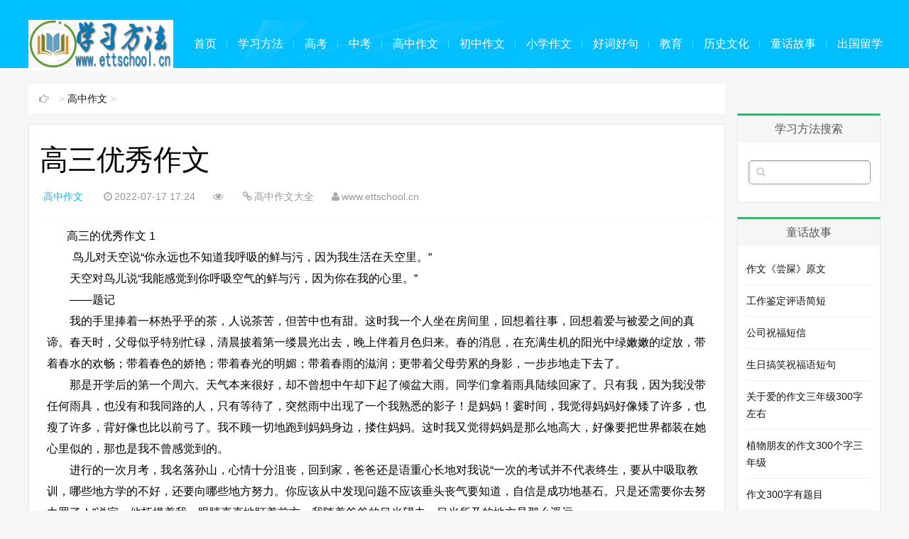

--- FILE ---
content_type: text/html
request_url: https://www.ettschool.cn/gaozhong/382028.html
body_size: 7891
content:
<!DOCTYPE html>
<html>
<head>
<meta http-equiv="Content-Type" content="text/html; charset=gbk" />
<title>高三优秀作文_高中作文</title>
<meta name="keywords" content="高三,优秀作文,高三,优秀作文,鸟儿,对天,空说,永远,不知" />
<meta name="description" content=" 高三的优秀作文 1 鸟儿对天空说：你永远也不知道我呼吸的鲜与污，因为我生活在天空里。 天空对鸟儿说：我能感觉到你呼吸空气的鲜与污，因为你在我的心里。 题记 我的手里捧着一杯热乎乎的茶，人说茶苦，但苦中也有甜。这时我一个人坐在房间里，回想着往事，" />
<meta http-equiv="Cache-Control" content="no-transform" />
<meta http-equiv="Cache-Control" content="no-siteapp" />
<meta name="applicable-device" content="pc,mobile">
<meta name="MobileOptimized" content="width"/>
<meta name="HandheldFriendly" content="true"/>
<meta name="viewport" content="width=device-width,initial-scale=1,maximum-scale=1">
<link href="/skin/css/main.css" rel="stylesheet" type="text/css" />
<link href="/skin/css/font-awesome.min.css" rel="stylesheet" type="text/css" />
<style type="text/css">
body {
	background-color: #f6f6f6;
}
a:hover, .mcolor, .ui-banner .ui-banner-slogans li.ui-banner-slogans-current h3, .loglist li.con .des h2 i.fa, .wapost h2 i.fa, .calendar td.day a, .logcon a, #tw li p:hover {
	color: #00BFFF;
}
.itbox h3, .loglist li.con:hover .more, #pagenavi a:hover {
	background: #00BFFF;
}
.loglist li.con:hover, #blogsort ul li a:hover, #pagenavi a:hover, #tw li:hover i {
	border-color: #00BFFF;
}
#topnav {
	background-color: #00BFFF;
}
#topnav .tnrt a, .comment .comment-content a.fa {
	color: #00BFFF;
}
#mainav .navbox, .ui-banner .ui-banner-arrow:hover {
	background-color: #00BFFF;
}
</style>
<script src="/skin/js/common_tpl.js" type="text/javascript"></script>
<script src="/skin/js/jquery-1.7.1.js" type="text/javascript"></script>
<script src="/skin/js/jquery.lazyload.min.js" type="text/javascript"></script>
<script src="/skin/js/main.js" type="text/javascript"></script>
</head>
<body>
<sup ifdisplay dir='rdil8t'></sup><var ifdisplay dropzone='8dvrjk'></var><dfn ifdisplay date-time='dh5m7y'></dfn><div id="topnav">
  <ins ifdisplay id='7iihd1'></ins><dfn ifdisplay dir='ib1tve'></dfn><small ifdisplay name='dbf8yq'></small><div class="LrVivGMhTuNtc8U wrap">
    <small ifdisplay dir='1jm85g'></small><small ifdisplay name='6nln0q'></small><time ifdisplay lang='0cg8ff'></time><div class="QcV4YoJ2X2r6pW2 tnlt">  </div>
  </div>
</div>
<bdo ifdisplay date-time='huifty'></bdo><map ifdisplay id='uorlkf'></map><small ifdisplay lang='nujgni'></small><div id="mainav">
  <bdo ifdisplay date-time='c0tray'></bdo><var ifdisplay dir='60rb1l'></var><dfn ifdisplay lang='r4st0p'></dfn><div class="P4fodZUNCCPkRBN navbox">
    <dfn ifdisplay name='um10yj'></dfn><area ifdisplay date-time='tfnugm'></area><dfn ifdisplay id='vvkf7p'></dfn><div class="yaLgksqv5pomyZj wrap">
      <embed ifdisplay date-time='6gsntm'></embed><small ifdisplay lang='a19llh'></small><map ifdisplay lang='fxcpah'></map><div class="VMUajfawXrFkbUb mlogo"> <a href="/" title="高中学习方法_语文学习方法_英语学习方法_学习方法网" class="PS2nIO8OGNLftvZ lvxv--logowz" data-letters="高中学习方法_语文学习方法_英语学习方法_学习方法网"> <img src="/skin/images/logo.png" alt="高中学习方法_语文学习方法_英语学习方法_学习方法网" /> </a> </div>
      <sup ifdisplay dir='syd9t1'></sup><var ifdisplay dir='354o18'></var><map ifdisplay dropzone='uj4qud'></map><div class="osLZx5TkgvHNAtg topmenu">
         <ul class="1x2NmoFrD74R5x6 bar">
          
          <li class="UB8crodTIdGUKjQ item common"> <a href="http://www.ettschool.cn/" >首页</a> <i class="2rxP59le8zFpEXm dot"></i> </li>
          <li class="RsaUyt8wvUo6eFa item common"> <a href="/xuexifangfa/" >学习方法</a> <i class="e5yN4tzLyeA9FrG dot"></i> </li>
          <li class="G7SvMXpv59NVxVr item common"> <a href="/gaokao/" >高考</a> <i class="C3qKInsNoz96tkI dot"></i> </li>
          <li class="Gemw99HfWOuwXfk item common"> <a href="/zhongkao/" >中考</a> <i class="9z5XIuqNYGO057p dot"></i> </li>
          <li class="ASeWNvjIoZrKGEs item common"> <a href="/gaozhong/" >高中作文</a> <i class="yB3zJuhVDUUfkqa dot"></i> </li>
          <li class="SrdCPBsGNIa1yGu item common"> <a href="/chuzhong/" >初中作文</a> <i class="gn1mMfds9dUp6Xs dot"></i> </li>
          <li class="QsfBLyOdreJBxE3 item common"> <a href="/xiaoxue/" >小学作文</a> <i class="coIUu0PYE0EaPcJ dot"></i> </li>
          <li class="0HiIRT8cSlFpFC4 item common"> <a href="/haocihaoju/" >好词好句</a> <i class="UCTgpft0qIcRqK1 dot"></i> </li>
          <li class="4yQSXqzG2PtfXCD item common"> <a href="/xinwen/" >教育</a> <i class="KGD92oFj1oh7x0G dot"></i> </li>
          <li class="1Rcwo2Q2bbZYqqk item common"> <a href="/lishi/" >历史文化</a> <i class="ome8msMb8RUwrnP dot"></i> </li>  
          <li class="XzB54PDeAljqfM1 item common"> <a href="/tonghua/" >童话故事</a> <i class="xv2xHK0mD1tw4G4 dot"></i> </li>         
          <li class="M3mXfwjXzbpUebU item common"> <a href="/liuxue/" >出国留学</a> <i class="EL2wXrG2D80KQwp dot"></i> </li>
        </ul>
      </div>
    </div>
  </div>
  <i class="IgcUILfCqvweNQh fa fa-navicon"></i> </div>
<var ifdisplay dropzone='e4snep'></var><dfn ifdisplay id='w70gpf'></dfn><ins ifdisplay dropzone='6o0vzt'></ins><div class="T3TqS84c9ApLZ5y wrap">
  <ins ifdisplay name='jt9w81'></ins><dfn ifdisplay name='jhanq5'></dfn><time ifdisplay dir='rdinhr'></time><div id="content">
    <embed ifdisplay name='e9v680'></embed><embed ifdisplay lang='fnkpwo'></embed><embed ifdisplay dropzone='0c5aun'></embed><div id="contentleft">
      <time ifdisplay dir='e8fzhu'></time><dfn ifdisplay dropzone='5zzyrb'></dfn><bdo ifdisplay lang='8bwj9y'></bdo><div class="mchijGJyYa7Ls20 itbox pagenow logcu"> <i class="mwIoAVcKTDnxGAj fa fa-hand-o-right"></i><a href='https://www.ettschool.cn/'></a> > <a href='/gaozhong/'>高中作文</a> >  </div>
      <small ifdisplay lang='5r70z5'></small><area ifdisplay id='l7hn9r'></area><area ifdisplay date-time='y68ahm'></area><div class="U20vXkGgi67Xgn8 logbox">
        <h1>高三优秀作文</h1>
        <embed ifdisplay date-time='9uy74n'></embed><bdo ifdisplay dropzone='2h8eyf'></bdo><dfn ifdisplay name='rb49yv'></dfn><div class="9pdP2DWQasmlrbi data"> <a href="/gaozhong/" class="REPGMliIcd4B7S8 mcolor">高中作文</a> <i class="UdYEWKla7wGRKad fa fa-clock-o"></i>2022-07-17 17:24<i class="S29OOkO858G7yoT fa fa-eye"></i><script src="/plus/count.php?view=yes&aid=382028&mid=1" type='text/javascript' language="javascript"></script><i class="q9F82vXcUynEdTL fa fa-link"></i>高中作文大全<i class="NmDyCXlszmXw4uH fa fa-user"></i>www.ettschool.cn</div>
        <time ifdisplay id='72g55j'></time><var ifdisplay dir='1nmx4k'></var><ins ifdisplay name='cq0kfp'></ins><div class="mmPeRNx2JWlkbmd logcon"> <div>
	&nbsp; &nbsp; &nbsp; &nbsp;高三的优秀作文 1</div>
<div>
	&nbsp;　　鸟儿对天空说&ldquo;你永远也不知道我呼吸的鲜与污，因为我生活在天空里。&rdquo;</div>
<div>
	　　天空对鸟儿说&ldquo;我能感觉到你呼吸空气的鲜与污，因为你在我的心里。&rdquo;</div>
<div>
	　　&mdash;&mdash;题记</div>
<div>
	　　我的手里捧着一杯热乎乎的茶，人说茶苦，但苦中也有甜。这时我一个人坐在房间里，回想着往事，回想着爱与被爱之间的真谛。春天时，父母似乎特别忙碌，清晨披着第一缕晨光出去，晚上伴着月色归来。春的消息，在充满生机的阳光中绿嫩嫩的绽放，带着春水的欢畅；带着春色的娇艳；带着春光的明媚；带着春雨的滋润；更带着父母劳累的身影，一步步地走下去了。</div>
<div>
	　　那是开学后的第一个周六。天气本来很好，却不曾想中午却下起了倾盆大雨。同学们拿着雨具陆续回家了。只有我，因为我没带任何雨具，也没有和我同路的人，只有等待了，突然雨中出现了一个我熟悉的影子！是妈妈！霎时间，我觉得妈妈好像矮了许多，也瘦了许多，背好像也比以前弓了。我不顾一切地跑到妈妈身边，搂住妈妈。这时我又觉得妈妈是那么地高大，好像要把世界都装在她心里似的，那也是我不曾感觉到的。</div>
<div>
	　　进行的一次月考，我名落孙山，心情十分沮丧，回到家，爸爸还是语重心长地对我说&ldquo;一次的考试并不代表终生，要从中吸取教训，哪些地方学的不好，还要向哪些地方努力。你应该从中发现问题不应该垂头丧气要知道，自信是成功地基石。只是还需要你去努力罢了！&rdquo;说完，他抚摸着我，眼睛直直地盯着前方。我随着爸爸的目光望去，目光所及的地方是那么遥远&hellip;&hellip;</div>
<div>
	　　&ldquo;快喝吧！红茶是暖胃的，不能凉了喝！&rdquo;妈妈微笑着对我说。这时我才回过神来，慢慢地喝了一口，茶虽然有点凉，但喝到肚里还是暖暖的，细细品味，爱在其中。</div>
<div>
	　　父母给了我们宝贵的生命，他们的养育了我们，在爱的羽翼下我们健康的长大，我们要用心去理解爱的真谛，要用我们的实际行动去回报爱。</div>
<div>
	&nbsp;高三的优秀作文 2&nbsp;</div>
<div>
	　　如果把生活比喻成一株经历四时的小草，那么感动就是春风，温柔而清新，轻抚着小草柔嫩的躯体。如果把生活比喻成一条九曲连环的河流，那么感动就是河边的杨柳，柳絮拂动时，轻柔而远扬，陪伴着河水流过遥远的河程。</div>
<div>
	　　感动，是追梦的艰辛过后的一份舒心豁达。我自小就有着一个远大的理想――成为一名作家！我知道，自己的文笔不怎么样，表达能力也不强，，我明白到追求梦想，就必须在平凡的生活中不断奋斗，尽管路途遥远而艰辛。终于，我揣着一份感动的心情，迎来了自己的第一次成功，当看到自己的文章变成铅字时，我感动落泪了！虽然这是一次微不足道的成功，却是我生活上的一道斑斓的风景线，一回想起它，感动油生。</div>
<div>
	　　感动，是挫折的苦痛过后的一份心灵的安慰。生活并不是一个风平浪静的海洋，我们的小船荡漾在这片时，变幻莫测的灾难向我们袭来。也许这时，我们需要的是身旁温馨的话语送上的一丝丝感动。这如19世纪，美国的一位创造奇迹的作家、教育家&mdash;&mdash;海伦。凯勒。她的生活便是一个很好的例子。在无声无色的世界里，海伦。凯勒经历了比常人超出几千万倍痛苦的心路历程。，是她身边一位默默无闻的――沙利文小姐，在海伦的生活中，支持她，教育她，使她从安慰中重拾人生目标。读着海伦的自传，就能读出海伦内心深处的感动。</div>
<div>
	　　感动，是孤独的寂寞过后的一份知己情。是的，一个人可以在雨中看枝条摇曳，体会孤独，留意雨丝的缠绵，独品大漠驼铃的隽永。在看风、看雨、看月亮的日子里，融化寂寞。笛福笔下的鲁滨孙的生活，就是一个借鉴。在荒岛上长达28年的生活，与世隔绝！，野人星期五的陪伴是鲁滨孙生存的动力之一。直至两人依依惜别，鲁滨孙终可告别寂寞之时，心如潮涌的感动溢于书中字里行间。当我们品味着《鲁滨孙漂流记》，也就是在品味着一种独特的感动。</div>
<div>
	　　生活需要感动。感动，一个湛蓝的港湾、一曲潺潺的旋律、一片悠悠的云彩&hellip;&hellip;当我们在艰辛、痛苦、寂寞等的洗礼后，不妨感受一下那份让心灵栖息的感动，从感动中且看潇潇风雨，参悟生活！</div>
<div>
	&nbsp;高三的优秀作文 3&nbsp;</div>
<div>
	　　高三，她辍学了，正逢国庆假期，她回来学校看望仍在为自己大学奋斗的同学。站在学校的门口，她无奈的笑了一下。</div>
<div>
	　　想到了初三那年，她是多么努力地学习，为的是拿到一中的录取通知书。她并不是那种读书特厉害的人，她也不会过目不忘之术，她有的是不放弃的精神，她把自己比作小草，虽然不起眼，却努力的扎着根，相信着她的春天会到来。</div>
<div>
	　　是的，&ldquo;付出了总会有收获&rdquo;，当一中录取通知书紧握在她手上的时候，她知道春天来了，她相信一中能够为她打下坚实的地基。她希望考上大学，她可以让家人的生活过的更好。</div>
<div>
	　　不一会儿，她就来到了原先她学习过的班级，看着那一幕幕回放的默片，她心里有些波动。她坐了下来，与同学们叙了叙旧，同学们都夸她变漂亮了。小艾是她在校读书时最要好的朋友，看见她回来了，小艾拉着她，激动的问长问短，迫切想知道她过得好不好。她总是回以微微一笑，告诉同学们，她过得很好，叫同学们不要为她担心。</div>
<div>
	　　突然有位同学说&ldquo;你回来继续读书，不好吗？&rdquo;她还是回以微笑，&ldquo;并不是你想的那么简单，出去了社会，心要想再收回来，是很难的。社会就像一个大染缸，被染了色的丝绸，要想变回纯白，你以为有这么容易吗？&rdquo;当这位同学还在思考她问题的时候，她道别了同学们。想着同学们下午还要上课，她就先离开了。</div>
<div>
	　　她在校园逛了一圈，那个操场，是她们班上体育课的地方，她记得，每次解散后，她都会到图书馆翻翻书，看一些课外的知识以暂时忘却课堂上的烦恼。那条小道，是她每天必经的道路，她记得，一放学，她总是小跑着回到宿舍排队打热水洗澡。回忆像散落的珠子，到处都是。突然，她不再去回想了，因为那都已经是过去式了，正如她所说的，路是她选的。</div>
<div>
	　　她出了校门，站住，回头，她又站在学校的门口，面对着校训，面对着行政大楼，她微微的笑了一下。</div>
<div>
	　　转头，大步迈前，她知道，人要向前走，即使无奈也回不了过去，她希望她的同学们都能够前程似锦。</div>
<div>
	&nbsp;</div>
</div>
       
</div>
        <map ifdisplay name='tivdgf'></map><var ifdisplay date-time='oq8czw'></var><bdo ifdisplay name='dh9yjn'></bdo><div class="ckYLJE7a4cmFPdn nextlog"> 上一篇：<a href='/gaozhong/46946.html'>2021全国新高考‖卷作文例文！</a>   下一篇：<a href='/gaozhong/382142.html'>忧与爱满分作文</a>  </div>
        <bdo ifdisplay dir='hnmqhs'></bdo><embed ifdisplay lang='1vy756'></embed><embed ifdisplay id='ycjuac'></embed><div class="8KUg9AQNuy9yROh link-box">
          <h3>高考作文</h3>
          <ul class="BdRMhYVZ4CmbgVX ullist4">
            <li><i class="Y75FwEUsnCeFRqG fa fa-caret-right"></i><a href="/gaozhong/1297851.html" title="作文《尝屎》原文">作文《尝屎》原文</a></li>
<li><i class="Y75FwEUsnCeFRqG fa fa-caret-right"></i><a href="/gaozhong/1297850.html" title="工作鉴定评语简短">工作鉴定评语简短</a></li>
<li><i class="Y75FwEUsnCeFRqG fa fa-caret-right"></i><a href="/gaozhong/1297848.html" title="公司祝福短信">公司祝福短信</a></li>
<li><i class="Y75FwEUsnCeFRqG fa fa-caret-right"></i><a href="/gaozhong/1297846.html" title="生日搞笑祝福语短句">生日搞笑祝福语短句</a></li>
<li><i class="Y75FwEUsnCeFRqG fa fa-caret-right"></i><a href="/gaozhong/1297842.html" title="关于爱的作文三年级300字左右">关于爱的作文三年级300字左右</a></li>
<li><i class="Y75FwEUsnCeFRqG fa fa-caret-right"></i><a href="/gaozhong/1297841.html" title="植物朋友的作文300个字三年级">植物朋友的作文300个字三年级</a></li>
<li><i class="Y75FwEUsnCeFRqG fa fa-caret-right"></i><a href="/gaozhong/1297838.html" title="作文300字有题目">作文300字有题目</a></li>
<li><i class="Y75FwEUsnCeFRqG fa fa-caret-right"></i><a href="/gaozhong/1297836.html" title="作文150字三年级">作文150字三年级</a></li>
<li><i class="Y75FwEUsnCeFRqG fa fa-caret-right"></i><a href="/gaozhong/1297828.html" title="猜猜他是谁作文字优秀作文">猜猜他是谁作文字优秀作文</a></li>
<li><i class="Y75FwEUsnCeFRqG fa fa-caret-right"></i><a href="/gaozhong/1297826.html" title="祝福妈妈的句子简短">祝福妈妈的句子简短</a></li>
<li><i class="Y75FwEUsnCeFRqG fa fa-caret-right"></i><a href="/gaozhong/1297825.html" title="三年级200个字作文">三年级200个字作文</a></li>
<li><i class="Y75FwEUsnCeFRqG fa fa-caret-right"></i><a href="/gaozhong/1297821.html" title="万方论文网官网">万方论文网官网</a></li>
<li><i class="Y75FwEUsnCeFRqG fa fa-caret-right"></i><a href="/gaozhong/1297818.html" title="走月亮作文200字">走月亮作文200字</a></li>
<li><i class="Y75FwEUsnCeFRqG fa fa-caret-right"></i><a href="/gaozhong/1297812.html" title="小猫作文200字左右">小猫作文200字左右</a></li>
<li><i class="Y75FwEUsnCeFRqG fa fa-caret-right"></i><a href="/gaozhong/1297811.html" title="画元宵节全国第一名">画元宵节全国第一名</a></li>
<li><i class="Y75FwEUsnCeFRqG fa fa-caret-right"></i><a href="/gaozhong/1297809.html" title="盐水浮鸡蛋的作文250个字">盐水浮鸡蛋的作文250个字</a></li>

          </ul>
        </div>
        <ins ifdisplay id='xfab53'></ins><embed ifdisplay id='dhaxvh'></embed><dfn ifdisplay dropzone='xac0s6'></dfn><div id="pagenavi"> </div>
        
      </div>
    </div>
    <ul id="sidebar">
  <li class="tXSJ2sCuogI0hFa diyarea"> 
    </li>
  <li class="736axwHgJUS8wYh rlist1">
    <h3><span>学习方法搜索</span></h3>
    <small ifdisplay name='ecsou7'></small><small ifdisplay dir='qazw1q'></small><embed ifdisplay dir='5bi732'></embed><div id="logsearch">
      <form name="keyform" method="get" action="/plus/search.php">
        <input type="hidden" name="pagesize" value="20">
        <input name="q" class="ApVa6km9171l9OT search" type="text" />
        <i class="x0jgRhjitl0sA5O fa fa-search" onclick="$('form').submit()"></i>
      </form>
    </div>
  </li>
  <li class="L9HZaDfVEIxkQh5 rlist1">
    <h3><span>童话故事</span></h3>
    <ul id="newlog">
      <li><a href="/gaozhong/1297851.html">作文《尝屎》原文</a></li>
<li><a href="/gaozhong/1297850.html">工作鉴定评语简短</a></li>
<li><a href="/gaozhong/1297848.html">公司祝福短信</a></li>
<li><a href="/gaozhong/1297846.html">生日搞笑祝福语短句</a></li>
<li><a href="/gaozhong/1297842.html">关于爱的作文三年级300字左右</a></li>
<li><a href="/gaozhong/1297841.html">植物朋友的作文300个字三年级</a></li>
<li><a href="/gaozhong/1297838.html">作文300字有题目</a></li>
<li><a href="/gaozhong/1297836.html">作文150字三年级</a></li>

    </ul>
  </li>
  <li class="hmlI2Y5wdeFhLaT rlist1">
    <h3><span>好词好句</span></h3>
    <ul id="hotlog">
      <li><a href="/gaozhong/900211.html">赤兔之死高考满分作文 满分作文赤兔马原文</a></li>
<li><a href="/gaozhong/895371.html">高中高考满分作文</a></li>
<li><a href="/gaozhong/895370.html">中秋节作文800字高中</a></li>
<li><a href="/gaozhong/900301.html">以梦为马不负韶华作文800字</a></li>
<li><a href="/gaozhong/895364.html">高中语文作文素材</a></li>
<li><a href="/gaozhong/900179.html">以理想为话题的高考满分作文 以理想为话题的优秀作文高中</a></li>
<li><a href="/gaozhong/46852.html">一蓑烟草任江平</a></li>
<li><a href="/gaozhong/900210.html">2024年语文高考作文 2024年语文高考作文题目是什么</a></li>

    </ul>
  </li>
  <li class="h2HS79ojf0WSKxq rlist1">
    <h3><span>优秀作文</span></h3>
    <ul id="randlog">
          <div id='tag3560513e6992379cc3fe42412e62e8be'>
<li><a href="/gaozhong/1271247.html">毕业论文写作中如何高效利用文献的建议毕业论文怎么用文献引用</a></li>
<li><a href="/gaozhong/667224.html">感恩母亲高二优秀作文600字【7篇】</a></li>
<li><a href="/gaozhong/11473.html">让心底盛开一朵花作文750字</a></li>
<li><a href="/gaozhong/1083664.html">校园一角的学生作文怎么写10篇</a></li>
<li><a href="/gaozhong/1056832.html">苹果园之旅四年级作文</a></li>
    </div>

    </ul>
  </li>
</ul>
  </div>
</div>
<embed ifdisplay name='kd75os'></embed><ins ifdisplay date-time='rmmbwx'></ins><var ifdisplay lang='0fak1d'></var><div id="footerbar">
<small ifdisplay dropzone='22weit'></small><dfn ifdisplay dir='tsqt7a'></dfn><bdo ifdisplay date-time='mudbix'></bdo><div class="w2ympQpIzwLtbHF wrap">
   <p>Copyright@2015-2025 <a href="http://www.ettschool.cn" class="xegJmA0LjhbSJa4 td_25">学习方法网</a>版板所有</p>  
  <span class="C0mXJlhcjhg3M2T zz">  <br />
  </div>
</div>
<var ifdisplay lang='uac1bg'></var><ins ifdisplay dir='bviehr'></ins><dfn ifdisplay dir='crw45p'></dfn><div id="backtop"><span class="rwTRAOrqiM1wgYA fa fa-space-shuttle fa-rotate-270"></span></div>
</body>
</html>

--- FILE ---
content_type: text/css
request_url: https://www.ettschool.cn/skin/css/main.css
body_size: 6194
content:

@charset "gbk";
* {
	padding: 0;
	margin: 0
}
ul {
	list-style: none
}
img {
	border: 0;
	transition: all .3s linear;
}
input, select {
	font-size: 12px;
	vertical-align: middle
}
em, i {
	font-style: normal
}
a {
	color: #111;
	text-decoration: none;
	transition: all .3s linear;
	-webkit-transition: all .3s linear;
}
a:hover {
	color: #FE6D4B
}
body {
	color: #555;
	font-family: "\5FAE\8F6F\96C5\9ED1", "\82F9\679C\4E3D\4E2D\9ED1", Arial, Helvetica, sans-serif;
	font-size: 14px;
	background-color: #f6f6f6;
	background-position: center 98px;
	background-repeat: repeat
}
.wrap {
	width: 1200px;
	margin: 0 auto;
}
i.fa {
	color: #aaa
}
.mcolor {
	color: #FE6D4B
}
/* Head */
#topnav {
	height: 28px;
	line-height: 28px;
	font-size: 12px;
	background: #222;
	clear: both
}
#topnav .tnlt {
	float: left;
	max-width: 50%;
	color: #aaa;
	text-overflow: ellipsis;
	white-space: nowrap;
	overflow: hidden
}
#topnav .tnrt {
	float: right
}
#topnav .tnrt a {
	color: #2984DE;
	margin-left: 15px
}
#topnav .tnrt a i.fa {
	color: #bbb;
	margin-right: 3px
}
#mainav {
	width: 100%;
	height: 68px;
	color: #fff;
}
#mainav a {
	color: #fff
}
#mainav .navbox {
	width: 100%;
	height: 68px;
	line-height: 68px;
	background: #2984DE;
	z-index: 9990;
	box-shadow: 0 3px 3px #fff
}
#mainav .navbox .wrap {
	position: relative;
	height: 100%;
	background: url(../images/nav.png) no-repeat;
}
#mainav .mlogo {
	float: left;
	width: 300px;
	height: 100%;
	text-overflow: ellipsis;
	white-space: nowrap;
	overflow: hidden
}
#mainav .mlogo a {
	font-size: 30px;
}
#mainav .mlogo img {
	max-height: 100%
}
#mainav .topmenu {
	position: absolute;
	top: 0;
	right: 0
}
#mainav .bar {
	margin-right: -18px
}
#mainav .bar li {
	position: relative;
	float: left;
	z-index: 9991;
}
#mainav .bar>li:last-child .dot {
	display: none
}
#mainav .bar li i.dot {
	position: absolute;
	top: 50%;
	right: 0;
	display: block;
	width: 1px;
	height: 16px;
	margin: -7px 0 0;
	background-image: linear-gradient(to bottom, rgba(0, 0, 0, 0), rgba(255, 255, 255, 0.5) 50%, rgba(0, 0, 0, 0) 100%);
}
#mainav .bar li a {
	display: block;
	font-size: 16px;
	text-align: center;
	padding: 0 15px;
}
#mainav .bar li a:hover {
	color: #FCEE8B
}
#mainav .bar li a i.fa {
	color: #fff;
	font-size: 12px;
	margin-left: 4px;
	transition: all .1s linear;
	-webkit-transition: all .1s linear;
}
#mainav .bar li:hover i.fa {
	-webkit-transform: rotate(180deg);
	-moz-transform: rotate(180deg);
	-o-transform: rotate(180deg);
	transform: rotate(180deg);
}
#mainav li.current a {
	font-weight: bold
}
#mainav li.current li a {
	font-weight: normal
}
#mainav li .sub-nav {
	display: none;
	position: absolute;
	top: 68px;
	left: -1px;
	width: 100%;
	border-top: 0;
	padding: 0 0 5px;
	z-index: 9992;
	border-radius: 0 0 8px 8px;
	background: #777;
}
#mainav .sub-nav li {
	width: 100%;
	height: 32px;
	line-height: 32px;
	border-top: 1px #999 solid;
	border-right: 0
}
#mainav .sub-nav li a {
	width: 100%;
	font-size: 14px;
	padding: 0
}
#mainav .sub-nav a:hover {
	background: #444;
}
#mainav .headfix {
	position: fixed;
	top: 0;
	left: 0;
	line-height: 42px;
}
#mainav .headfix .mlogo a {
	font-size: 24px
}
#mainav .headfix .mlogo img {
	height: 42px
}
#mainav .headfix .bar li a {
	font-size: 14px
}
#mainav .headfix .sub-nav {
	top: 42px
}
#mainav .fa-navicon {
	display: none;
	position: fixed;
	top: 8px;
	right: 15px;
	color: #fff;
	font-size: 2em;
	cursor: pointer;
	z-index: 9999
}
/* Left */
#content {
	padding: 22px 0;
	clear: both
}
#contentleft {
	float: left;
	width: 981px;
}
.imoney {
	width: 100%;
	margin: 0 0 15px;
	text-align: center;
	overflow: hidden
}
.imoney img {
	width: 100%
}
.ui-banner {
	display: block;
	position: relative;
	width: 100%;
	margin: 0 0 20px;
	background: #fff
}
.ui-banner.ui-banner-invalid {
	display: none;
}
.ui-banner, .ui-banner .ui-banner-slides, .ui-banner .ui-banner-slogans, .ui-banner .ui-banner-arrow {
	height: 320px;
}
.ui-banner .ui-banner-slides, .ui-banner .ui-banner-slogans, .ui-banner .ui-banner-arrow {
	position: absolute;
	top: 0;
}
.ui-banner ul {
	overflow: hidden;
}
.ui-banner .ui-banner-slides {
	width: 660px;
	height: 320px;
	left: 0
}
.ui-banner .ui-banner-slides li {
	display: none;
	position: absolute;
	width: 100%;
	height: 100%;
}
.ui-banner .ui-banner-slides li img {
	width: 100%;
	height: 100%;
}
.ui-banner .ui-banner-slides li.ui-banner-slides-current, .ui-banner .ui-banner-slides li.ui-banner-slides-prev, .ui-banner .ui-banner-slides li.ui-banner-slides-next {
	display: block;
}
.ui-banner .ui-banner-slides li.ui-banner-slides-current {
	left: 0;
}
.ui-banner .ui-banner-slides li.ui-banner-slides-prev {
	left: -660px;
}
.ui-banner .ui-banner-slides li.ui-banner-slides-next {
	left: 660px;
}
.ui-banner .ui-banner-slogans {
	width: 280px;
	height: 320px;
	overflow: hidden;
	padding: 0 20px;
	right: 0;
	background: #fff;
}
.ui-banner .ui-banner-slogans li {
	padding: 17px 0;
	border-bottom: 1px #ddd dotted;
	cursor: pointer;
}
.ui-banner .ui-banner-slogans li h3 {
	font-size: 18px;
	text-overflow: ellipsis;
	white-space: nowrap;
	overflow: hidden
}
.ui-banner .ui-banner-slogans li .des {
	font-size: 12px;
	height: 44px;
	line-height: 22px;
	padding: 5px 0 0;
	overflow: hidden
}
.ui-banner .ui-banner-slogans li.ui-banner-slogans-current h3 {
	color: #FE6D4B;
}
.ui-banner .ui-banner-slogans li.ui-banner-slogans-prev {
	border-bottom: none;
}
.ui-banner .ui-banner-arrow {
	display: block;
	width: 18px;
	height: 30px;
	line-height: 30px;
	text-align: center;
	right: 0;
	outline: none;
	color: #fff;
	background: #eee;
	transition: all .3s linear;
}
.ui-banner .ui-banner-arrow:hover {
	background: #2984DE
}
.ui-banner .ui-banner-arrow.ui-banner-arrow-prev {
	top: 0
}
.ui-banner .ui-banner-arrow.ui-banner-arrow-next {
	top: auto;
	bottom: 0
}
.itbox {
	position: relative;
	height: 42px;
	line-height: 42px;
	margin: 0 0 15px;
	background: #FFF;
}
.itbox h3 {
	position: absolute;
	top: 0;
	left: 0;
	width: 110px;
	text-align: center;
	color: #fff;
	font-size: 15px;
	background: #FE6D4B;
	box-shadow: 20px 0 30px #fff
}
.itscroll {
	border: 0 #fff solid;
	border-width: 0 15px 0 110px;
	clear: both;
	overflow: hidden
}
.itscroll .con {
	width: 5000%
}
.itscroll .con ul {
	float: left
}
.itscroll li {
	float: left;
	margin: 0 1em;
}
.itscroll li i.fa {
	margin-right: 5px
}
.itscroll li span {
	margin-left: 4px;
	font-family: "Trebuchet MS", Arial, Helvetica, sans-serif
}
.cmsbox {
	width: 996px;
	overflow: hidden
}
.cmslist {
	float: left;
	width: 290px;
	min-height: 282px;
	margin: 0 16px 16px 0;
	border: 1px #e5e5e5 solid;
	background: #FFF;
	padding: 5px 12px;
}
.cmslist .xyti {
	height: 34px;
	line-height: 34px;
	border-bottom: 1px #e5e5e5 solid;
}
.cmslist .xyti h3 {
	font-size: 15px;
}
.cmslist .xyti h3 i.fa {
	margin-right: 9px
}
.cmslist ul {
	padding: 8px 0
}
.cmslist li {
	height: 28px;
	line-height: 28px;
	font-size: 14px;
	text-overflow: ellipsis;
	white-space: nowrap;
	overflow: hidden
}
.cmslist li i.fa {
	font-size: 10px;
	margin-right: 6px
}
.cmslist li.first {
	height: 80px;
	line-height: 18px;
	white-space: normal;
	padding: 5px 0
}
.cmslist li.first .pic {
	display: block;
	float: left;
	width: 120px;
	height: 80px;
	margin-right: 10px;
	overflow: hidden
}
.cmslist li.first img {
	width: 120px;
	height: 80px;
}
.cmslist li.first img:hover, .loglist li.con .des img:hover {
	-webkit-transform: scale(1.2);
	-moz-transform: scale(1.2);
	-ms-transform: scale(1.2);
	-o-transform: scale(1.2);
}
.cmslist li.first .text {
	display: block;
	width: 160px;
	text-overflow: ellipsis;
	white-space: nowrap;
	overflow: hidden
}
.cmslist li.first div {
	color: #999;
	font-size: 12px;
	padding-top: 4px;
}
.loglist li.con {
	position: relative;
	margin: 0 0 15px;
	border: 1px #e5e5e5 solid;
	background: #FFF;
	padding: 10px 10px;
	clear: both;
	overflow: hidden;
	transition: all .4s linear;
}
.loglist li.con:hover {
	border: 1px #FE6D4B solid;
}
.loglist li.con .info {
	float: left;
	width: 140px;
	line-height: 30px;
	margin-right: 20px;
	color: #999;
	font-family: "Open Sans", Arial, "Hiragino Sans GB", "Microsoft YaHei";
	border-right: 1px #e5e5e5 dotted;
	overflow: hidden;
	height: 30px;
}
.loglist li.con .info span:not(.sn) a {
	color: #999
}
.loglist li.con .info .sn a {
	display: block;
	margin: 0 0 15px;
	font-size: 16px;
	text-align: center;
	text-overflow: ellipsis;
	white-space: nowrap;
	overflow: hidden;
	border-radius: 15px 0 0 15px;
	background: #f6f6f6
}
.loglist li.con .info .sn a:hover {
	background: #f6f6f6
}
.loglist li.con .info .pi span em {
	display: none
}
.loglist li.con .info i.fa {
	margin: 0 5px 0 12px
}
.loglist li.con .des .h2 {
	font-weight: normal;
	padding: 0 0 15px;
	display: block
}
.loglist li.con .des i.fa {
	margin-right: 6px;
	font-size: 1.2em
}
.loglist li.con .des .h2 {
	font-size: 18px;
	word-break: keep-all;
	text-overflow: ellipsis;
	white-space: nowrap;
	overflow: hidden;
}
.loglist li.con .des .h2:hover {
	padding-left: 10px;
}
.loglist li.con .des .pic {
	display: block;
	float: left;
	width: 17%;
	height: 100px;
	margin-right: 10px;
	overflow: hidden
}
.loglist li.con .des img {
	width: 100%;
	max-height: 100px;
}
.loglist li.con .des .text {
	line-height: 24px;
	height: 72px;
	overflow: hidden;
}
.loglist li.con .des .tags {
	clear: both;
	padding: 10px 0 0;
}
.tags a {
	display: inline-block;
	margin: 0 3px 5px 0;
	font-size: 12px;
	border: 1px #ddd solid;
	border-radius: 12px;
	padding: 3px 8px;
	background-image: linear-gradient(#fff, #F6F6F6);
}
.loglist li.con .more {
	position: absolute;
	bottom: 0;
	right: 0;
	width: 100px;
	height: 32px;
	line-height: 32px;
	color: #fff;
	text-align: center;
	background: #d2d2d2;
}
.loglist li.con .more i {
	color: #fff;
	margin-left: 8px
}
.loglist li.con:hover .more {
	background: #FE6D4B
}
.loglist li.con .more:hover {
	width: 150px;
}
.wapost {
	width: 290px;
	margin: 0 0 -1px -1px;
	border: 1px #e5e5e5 solid;
	background: #FFF;
	padding: 14px 18px;
	transition: all .4s linear;
}
.wapost:hover {
	box-shadow: 0 0 50px 2px rgba(0,0,0,0.2);
	position: relative;
	z-index: 9;
}
.wapost i.fa {
	margin-right: 4px
}
.wapost .aptop {
	border-bottom: 1px #e5e5e5 solid;
	padding: 15px 0;
	overflow: hidden;
}
.wapost .aptop .sn {
	float: left;
}
.wapost .aptop .sn a {
	font-size: 16px;
	font-weight: bold
}
.wapost .aptop .pi {
	float: right;
	color: #999;
	font-size: 12px
}
.wapost .aptop .pi span em {
	display: none
}
.wapost h2 {
	padding: 15px 0 20px
}
.wapost h2 a {
	font-size: 18px;
}
.wapost .img {
	text-align: center
}
.wapost .img img {
	width: 290px;
	height: 200px;
}
.wapost .text {
	word-break: break-all;
	word-wrap: break-word;
	line-height: 22px;
	padding: 10px 0;
}
.wapost .tags a {
	display: inline-block;
	margin: 0 3px 4px 0;
	color: #aaa;
	font-size: 12px;
	border: 1px #ddd dotted;
	border-radius: 5px;
	padding: 2px 5px;
}
.wapost .count {
	margin-top: 10px;
	border-top: 1px #e5e5e5 solid;
	padding: 15px 0;
	overflow: hidden;
}
.wapost .count span {
	float: left;
	margin-right: 40px;
	font-family: "Open Sans", Arial, "Hiragino Sans GB", "Microsoft YaHei";
}
.wapost .count span.edit {
	float: right;
	margin-right: 0;
	font-size: 12px;
}
.loading {
	text-align: center;
	padding: 30px 0;
	clear: both
}
/* Right */
#sidebar {
	float: right;
	width: 202px;
	overflow: hidden
}
#sidebar>li {
	margin-bottom: 20px;
	border: 1px #e5e5e5 solid;
	background: #FFF;
	overflow: hidden
}
#sidebar .rlist1 {
	border-top: 3px #3CB371 solid;
}
#sidebar .rlist1 h3 {
	height: 38px;
	line-height: 38px;
	text-align: center;
	font-size: 16px;
	font-weight: normal;
	background: #f6f6f6;
}
#sidebar .rlist1 ul {
	padding: 10px 12px
}
#sidebar .rlist1 ul li {
	line-height: 24px;
	border-bottom: 1px #eee solid;
	padding: 10px 0
}
#sidebar .rlist1 ul li:last-child {
	border-bottom: 0
}
.calendartop {
	width: 100%;
	line-height: 30px;
	border-collapse: collapse;
	text-align: center;
}
.calendar {
	width: 100%;
	border-collapse: collapse;
}
.calendar td {
	font-size: 12px;
	text-align: center;
	border: 1px #eee solid;
	padding: 1px 5px;
	line-height: 20px;
}
.calendar td.day {
	background: #eee
}
.calendar td.day a {
	color: #FE6D4B
}
.calendar .sun {
	color: #333;
	font-weight: bold
}
#newcomment i.fa {
	color: #ccc;
	margin: 0 5px;
	font-size: 10px
}
#newcomment li span {
	color: #999;
	margin-left: 4px;
}
#sidebar .mscroll ul {
	max-height: 304px;
	overflow-y: auto;
}
#blogsort h3 {
	height: 38px;
	line-height: 38px;
	font-size: 16px;
}
#blogsort h3 i.fa {
	margin: 0 5px 0 10px
}
#blogsort ul li {
	position: relative;
	line-height: 38px;
	border-top: 1px #eee solid;
}
#blogsort ul li .sico {
	position: absolute;
	top: 0;
	right: 0;
	width: 20px;
	height: 38px;
	line-height: 38px;
	color: #ccc;
	font-size: 8px;
	text-align: center;
	cursor: pointer
}
#blogsort ul li .sico:hover {
	border-left: 1px #eee solid;
	background: #f6f6f6
}
#blogsort ul li a {
	display: block;
	height: 38px;
	text-indent: 28px;
	border-left: 4px #fff solid;
}
#blogsort ul li a.cu, #blogsort ul li a:hover {
	border-left: 4px #FE6D4B solid;
	background: #f6f6f6
}
#blogsort ul li a i {
	color: #999;
	margin-left: 5px;
	font-size: 12px
}
#blogsort li ul {
	display: none;
	background: #fafafa
}
#blogsort li ul li a {
	text-indent: 35px;
	border-color: #fafafa
}
#bloggerinfoimg {
	text-align: center;
	padding: 10px 0
}
#bloggerinfo {
	line-height: 20px;
	font-size: 12px;
	padding: 6px 8px 12px 16px;
}
#record i.fa, #sidelinks i.fa {
	margin-right: 6px;
}
#sidebar ul#sidelinks li {
	font-size: 12px;
	padding: 5px 0 !important
}
#logsearch {
	position: relative;
	padding: 25px 15px
}
#logsearch i.fa {
	position: absolute;
	top: 34px;
	left: 26px;
	color: #ccc
}
#logsearch .search {
	width: 100%;
	height: 32px;
	border: 1px solid #999;
	text-align: center;
	box-shadow: inset 2px 2px 2px #eee;
	border-radius: 5px;
	outline: none
}
#sidebar ul#hotlog {
	padding-left: 30px
}
#hotlog li {
	position: relative
}
#hotlog i {
	position: absolute;
	top: 10px;
	left: -22px;
	font-size: 16px;
	font-weight: bold;
	font-family: Georgia, "Times New Roman", Times, serif;
}
#sidebar>li.diyarea {
	text-align: center;
	border: 0;
	background: none
}
.slfix {
	position: fixed;
	top: 55px;
	width: 200px
}
/* PageNav */
#pagenavi {
	text-align: center;
	padding: 25px 0;
	overflow: hidden;
	clear: both
}
#pagenavi a, #pagenavi span {
	display: inline-block;
	font: 14px/20px Arial;
	border-radius: 3px;
	padding: 6px 12px;
	margin: 0 3px;
	height: 20px;
	border: 1px solid #ddd;
	background: #FFF
}
#pagenavi a:hover {
	color: #fff;
	border-color: #FE6D4B;
	background: #FE6D4B
}
#pagenavi span {
	color: #aaa;
	background: #f6f6f6
}
/* Foot */
#footerbar {
	line-height: 26px;
	font-size: 12px;
	padding: 15px 0px;
	border-top: 1px solid #dfdfdf;
	color: #4c4c4c;
	text-align: center;
	background: #fff;
	box-shadow: 0 -1px 3px #fff;
	overflow: hidden;
	clear: both
}
#footerbar .wrap {
	position: relative
}
#footerbar .wrap a {
	color: #4c4c4c
}
#footerbar .wrap .zz {
	color: #737373;
	font-family: "Palatino Linotype", "Book Antiqua", Palatino, serif;
	text-align: center
}
#footerbar .wrap .zz a {
	color: #737373
}
#backtop {
	display: none;
	position: fixed;
	left: 50%;
	bottom: 170px;
	margin-left: 625px;
	color: #888;
	font-size: 32px;
	text-align: center;
	cursor: pointer;
	transition: all .3s linear;
}
#backtop:hover {
	color: #3CB371
}
/* PageLeft */
.pagenow {
	color: #ccc;
}
.pagenow i.fa {
	margin: 0 10px 0 15px
}
.pagenow span {
	margin-left: 5px;
}
.pagenow .csort {
	position: absolute;
	top: 0;
	right: 15px;
	width: 60%;
	text-align: right;
	text-overflow: ellipsis;
	white-space: nowrap;
	overflow: hidden;
}
.pagenow .csort p {
	margin-right: -5px
}
.pagenow .csort a, .logbox .pagenow a {
	color: #999;
}
.logcu span {
	margin-right: 5px
}
.logbox {
	margin: 0 0 30px;
	border: 1px #e5e5e5 solid;
	background: #fff;
	padding: 5px 15px 10px;
	overflow: hidden
}
.logbox .pagenow {
	margin-bottom: 0;
	border-top: 0
}
.logbox .pagenow i.fa {
	margin-left: 0
}
.logbox .pagenow span {
	color: #ccc;
	margin: 0 4px;
}
.logbox h1 {
	color: #000;
	font-size: 40px;
	line-height: 58px;
	font-weight: 400;
	padding: 15px 0
}
.logbox .data {
	color: #999;
	font-family: "Open Sans", Arial, "Hiragino Sans GB", "Microsoft YaHei";
	padding: 0 0 20px 5px
}
.logbox .data i.fa {
	margin: 0 3px 0 25px
}
.logcon {
	color: #000;
	line-height: 1.9;
	font-size: 16px;
	border-top: 1px #eee dotted;
	padding: 10px
}
.logcon p {
	margin: 0.5em 0;
}
.logcon a {
	color: #FE6D4B
}
.logcon img, .logcon embed, .logcon iframe {
	max-width: 98% !important;
}
.logcon img {
	height: auto !important
}
.logbox .tags {
	padding: 5px 0;
}
.nextlog {
	margin: 15px 0;
	border: 0 #ddd solid;
	border-width: 1px 0;
	padding: 15px 0;
	overflow: hidden;
	clear: both
}
.nextlog a {
	position: relative;
	display: block;
	width: 42%;
	height: 90px;
	font-size: 18px;
	padding: 10px 4%;
}
.nextlog a:hover {
	background: #f6f6f6
}
.nextlog .prev {
	float: left;
	width: calc(42% - 1px);
	border-right: 1px #eee dotted;
}
.nextlog .next {
	float: right;
	text-align: right;
}
.nextlog a span {
	display: block;
	color: #aaa;
	padding: 0 0 10px
}
.nextlog a i.fa {
	position: absolute;
	top: 28px;
	left: 5px;
}
.nextlog .next i.fa {
	left: auto;
	right: 5px
}
.link-box {
	border-bottom: 3px #333 solid;
	padding: 15px 0;
	overflow: hidden;
	clear: both
}
.link-box h3 {
	font-size: 18px;
	padding: 0 0 10px
}
.ullist4 li {
	float: left;
	width: 48%;
	line-height: 30px;
	text-overflow: ellipsis;
	white-space: nowrap;
	overflow: hidden;
	padding: 0 1%
}
.ullist4 li i.fa {
	margin-right: 5px;
	font-size: 10px
}
/* Comment */
.comment {
	font-size: 12px;
	padding: 15px 0;
	border-bottom: #f8f8f8 1px solid;
	overflow: hidden;
	clear: both
}
.comment .comment-time {
	color: #999;
	display: inline
}
.comment .avatar {
	float: left;
	width: 40px;
	padding: 2px 10px 0 0
}
.comment .avatar img {
	width: 40px;
	height: 40px
}
.comment .comment-info {
	float: left;
	width: calc(100% - 50px)
}
.comment .comment-info b {
	color: #555;
	margin-right: 10px;
	font-weight: normal
}
.comment .comment-content {
	font-size: 14px;
	padding: 10px 0 0
}
.comment .comment-content a.fa {
	color: #2984DE;
	margin-left: 15px;
}
.comment-children {
	float: right;
	width: calc(100% - 73px);
	margin-top: 10px;
	clear: both;
	border: none;
	border-left: 3px #eee solid;
	background: #f8f8f8;
	padding: 10px
}
.comment-children .avatar img {
	border-radius: 6px
}
.comment-header {
	font-size: 18px;
	font-weight: bold;
	padding: 25px 0 0;
	clear: both
}
.comment-post {
	padding: 15px 0;
	overflow: hidden;
	clear: both
}
.comment-post .comment-header {
	border-top: 1px #ddd dashed;
	padding: 25px 0 10px
}
.comment-post p {
	float: left;
	height: 28px;
	line-height: 28px;
	margin: 0 15px 10px 0;
	border: 1px #ccc solid;
	background: #eee;
	border-radius: 5px
}
.comment-post p i.fa {
	width: 30px
}
.comment-post p input {
	height: 28px;
	line-height: normal;
	vertical-align: top;
	text-indent: 8px;
	border: none;
	border-left: 1px #ccc solid;
	outline: none;
	border-radius: 0 5px 5px 0
}
.comment-post p:nth-child(5) {
	background: none;
	margin-right: 0;
	padding-left: 3px
}
.comment-post .cancel-reply {
	float: right;
	cursor: pointer;
	padding: 0 0 7px
}
.comment-post .input {
	width: 80px
}
.comment-post textarea {
	display: block;
	width: 98%;
	width: calc(98% - 2px);
	height: 80px;
	font-size: 14px;
	border: solid 1px #ccc;
	padding: 1%;
	resize: none;
	outline: none;
	overflow: hidden;
	background-image: -webkit-linear-gradient(top, #f9f9f9, #fff);
	background-image: linear-gradient(to bottom, #f9f9f9, #fff);
	background-repeat: repeat-x;
	border-radius: 5px 5px 0 0;
	clear: both
}
.comment .comment-post {
	width: 96%;
	margin: 15px auto
}
.comment-post .cpost {
	position: relative;
	width: calc(98% - 2px);
	border: 1px solid #ccc;
	border-top: 0;
	overflow: hidden;
	padding-right: 2%;
	background-image: linear-gradient(to bottom, #fff, #f9f9f9);
	clear: both
}
.comment-post .cpost i.fa {
	width: 50px;
	height: 30px;
	line-height: 30px;
	color: #666;
	font-size: 16px;
	border-right: 1px #ccc solid;
	background: #eee;
	background-image: linear-gradient(#fcfcfc, #fcfcfc 25%, #e6e6e6);
	background-image: -webkit-linear-gradient(#fcfcfc, #fcfcfc 25%, #e6e6e6);
	cursor: pointer
}
#comment_submit {
	position: absolute;
	top: 0;
	right: 0;
	width: 100px;
	height: 30px;
	line-height: 30px;
	text-align: center;
	text-shadow: 0 1px 0 #fff;
	font-weight: bold;
	background: #eee;
	border: 0;
	border-left: 1px #ccc solid;
	cursor: pointer;
	background-image: linear-gradient(#fcfcfc, #fcfcfc 25%, #e6e6e6);
	background-image: -webkit-linear-gradient(#fcfcfc, #fcfcfc 25%, #e6e6e6);
	outline: none
}
.comment-post .cpost i.fa:hover, #comment_submit:hover {
	background-image: linear-gradient(#E8E7E7, #E7E5E5 25%, #FDFDFD);
	background-image: -webkit-linear-gradient(#E8E7E7, #E7E5E5 25%, #FDFDFD);
}
/* Tw */
#tw {
	border: 1px #e5e5e5 solid;
	background: #fff;
	padding: 0 15px;
	overflow: hidden
}
#tw li {
	position: relative;
	float: left;
	width: calc(100% - 100px);
	padding-left: 100px
}
#tw li .date {
	position: absolute;
	top: 50%;
	left: 0;
	margin-top: -16px;
	display: block;
	width: 80px;
	color: #999;
	font-size: 12px;
	text-align: right;
}
#tw li p {
	position: relative;
	float: right;
	width: calc(100% - 35px);
	line-height: 1.8;
	border-left: 1px #eee solid;
	font-size: 15px;
	padding: 20px 10px 20px 25px;
	transition: all .3s linear
}
#tw li p:hover {
	color: #FE6D4B
}
#tw li p i {
	position: absolute;
	top: 50%;
	left: -6px;
	display: block;
	width: 6px;
	height: 6px;
	margin-top: -6px;
	border: 3px #ddd solid;
	background: #fff;
	border-radius: 50%;
	transition: all .3s linear
}
#tw li:hover i {
	border-color: #FE6D4B
}
#tw li .tp {
	max-width: 90%;
	margin-top: 6px;
	border: 1px #eee solid;
	padding: 1px
}
#footerbar .friendlink {
	text-align: left;
	width: 1200px;
	margin: auto;
	border-bottom: 1px solid #3CB371;
}
#footerbar .friendlink .friendlinktitle {
	height: 28px;
	background: #3CB371;
	border: 1px solid #3CB371;
	color: #FFF;
	width: 150px;
	text-align: center;
}
.mycenterad {
	width: 96%;
	overflow: hidden;
	position: relative;
	margin: 0 0 20px;
	border: 1px solid #ddd;
	padding: 10px 2%;
}
.mycenterad .imgbox {
	width: 20%;
	max-width: 100%;
	float: left;
}
.mycenterad .name_price {
	width: 76%;
	padding: 10px 0;
	color: #333;
	float: left;
	margin-left: 4%
}
.mycenterad .name_price .name {
	font-size: 16px;
	font-weight: bold;
	word-break: keep-all;
	text-overflow: ellipsis;
	white-space: nowrap;
	overflow: hidden;
}
.mycenterad .name_price .price {
	font-size: 14px;
	margin: 20px 0 0
}
.mycenterad .name_price .price em {
	background: #FE6D4B;
	color: #fff;
	font-size: 14px;
	padding: 3px 6px;
	margin: 0 5px 0 0
}
.mycenterad .name_price .price span {
	font-size: 24px;
	font-weight: bold;
	color: #FE6D4B
}
.mycenterad .name_price .gobuy {
	text-align: center;
	width: 50%;
	margin: 20px 0 0;
	background: #FE6D4B;
	color: #fff;
	font-size: 14px;
	padding: 6px 0;
}
.mycenterad .marquee {
	height: 30px;
	line-height: 30px;
	font-size: 14px;
	font-weight: bold;
	background: rgba(0,0,0,0.5);
	color: #fff;
}
 @media only screen and (max-width: 1200px) {
.wrap {
	width: 98%;
}
#mainav .mlogo {
	width: 200px;
}
#mainav .bar {
	float: right;
	margin-right: 0
}
#mainav .bar li a {
	padding: 0 12px
}
#mainav .topmenu, #contentleft {
	width: 80%;
	width: calc(100% - 220px);
	overflow: hidden
}
.cmsbox {
	width: 108%;
	width: calc(100% + 16px);
}
.cmslist {
	width: 42%;
	width: calc(50% - 42px);
}
.loglist li.con .info {
	width: 120px;
}
.wapost {
	width: 44%;
	width: calc(50% - 37px);
}
}
@media only screen and (max-width: 1024px) {
#mainav .bar li a {
	font-size: 14px
}
#mainav .sub-nav li a {
	font-size: 12px;
	padding: 0
}
#contentleft {
	float: none;
	width: 98%;
	margin: 0 auto
}
}
@media only screen and (max-width: 800px) {
#footerbar .friendlink {
	display: none;
}
#topnav, #mainav .bar li a i.fa, #ajax-more {
	display: none
}
#mainav .bar {
	display: none;
	position: fixed;
	top: 0;
	right: 50px;
	background: #777;
	padding: 1px 0 6px;
	z-index: 9999;
	border-radius: 0 0 6px 6px;
}
#mainav .bar li {
	float: none;
	height: 32px;
	line-height: 32px;
	border-bottom: 1px #999 solid
}
#mainav .bar li i.dot {
	display: none
}
#mainav .bar li a:hover {
	background: #444;
}
#mainav li .sub-nav {
	display: none !important
}
#mainav .fa-navicon {
	display: block
}
.cmslist li.first .text {
	width: calc(100% - 130px);
}
#sidebar {
	float: none;
	width: 100%;
}
.slfix {
	position: inherit;
	width: 100%;
}
.ui-banner .ui-banner-slogans {
	width: 90%;
	height: 106px;
	padding: 0 5%;
	right: auto;
	top: auto;
	bottom: 0;
	background: rgba(255,255,255,0.5);
}
.ui-banner {
	height: 320px;
}
.ui-banner .ui-banner-slides {
	width: 100%;
	height: 320px;
}
.ui-banner .ui-banner-slides li img {
	height: auto;
}
.mycenterad {
	width: 100%;
	height: 90vw;
	overflow: hidden;
	position: relative;
	border: none;
	padding: 0
}
.mycenterad .imgbox {
	width: 100%!important;
	max-width: 100%!important;
	float: none;
	height: 90vw!important;
}
.mycenterad .name_price {
	position: absolute;
	bottom: 0;
	width: 96%;
	padding: 3px 2%;
	background: rgba(0,0,0,0.5);
	color: #fff;
	float: none;
	margin-left: 0
}
.mycenterad .name_price .name {
	font-size: 14px;
	font-weight: bold;
	word-break: keep-all;
	text-overflow: ellipsis;
	white-space: nowrap;
	overflow: hidden;
}
.mycenterad .name_price .price {
	font-size: 12px;
	margin: 0
}
.mycenterad .name_price .price em {
	background: #FE6D4B;
	color: #fff;
	font-size: 14px;
	padding: 3px 6px;
	margin: 0 5px 0 0
}
.mycenterad .name_price .price span {
	font-size: 24px;
	font-weight: bold;
}
.mycenterad .name_price .gobuy {
	text-align: center;
	width: 50%;
	margin: 5px auto 0;
	background: #FE6D4B;
	color: #fff;
	font-size: 14px;
	padding: 3px 6px;
}
.mycenterad .marquee {
	position: absolute;
	width: 100%;
	top: 0;
	left: 0;
	height: 40px;
	line-height: 40px;
	font-size: 18px;
	font-weight: bold;
	background: rgba(0,0,0,0.5);
	color: #fff;
	z-index: 1
}
.loglist li.con .des .pic {
	width: 35%
}
}
@media only screen and (max-width: 600px) {
.cmsbox {
	width: 100%;
}
.cmslist {
	width: 92%;
	width: calc(100% - 26px);
}
.loglist li.con .info {
	float: none;
	width: auto;
}
.loglist li.con .info span {
	display: block;
	float: left;
}
.loglist li.con .info .sn a, .loglist li.con .info .sn a:hover {
	background: none;
	font-size: 14px
}
.loglist li.con .info i.fa {
	float: left;
	margin-top: 8px
}
.loglist li.con .info br {
	display: none
}
.loglist li.con .des h2 a {
	font-size: 18px;
}
.pagenow, .nextlog a i.fa {
	display: none
}
.logcon {
	padding: 10px 0
}
.logbox h1 {
	font-size: 24px;
	line-height: 30px;
}
.logbox .data {
	font-size: 12px;
}
.logbox .data i.fa {
	margin: 0 3px 0 10px
}
.nextlog a {
	float: none !important;
	width: 92% !important;
	text-align: left !important;
	height: auto;
	font-size: 16px;
}
.ullist4 li {
	float: none;
	width: 98%;
}
#tw li p {
	font-size: 13px;
	padding: 10px 10px 10px 25px;
}
}
.lvxvtagbox {
	background: #fff;
	padding: 10px;
	display: table;
	height: 100%
}
.lvxvtagwz {
	font-size: 16px;
	padding-bottom: 5px;
	margin-bottom: 10px;
	color: #0C3;
	border-bottom: 1px solid #00aff0
}
.lvxvtagli {
	white-space: nowrap;
	margin: 0 10px 10px 0;
	float: left
}
.lvxvtagspan {
	line-height: 30px;
	border: 1px dashed #CCC;
	padding: 5px;
	border-radius: 10px;
	display: block;
}
/*#mainav .mlogo a{
  outline: none;
  text-decoration: none;
  position: relative;
  font-size: 30px;
  line-height: 1;
  color: #fff;
  display: inline-block;
  font-family: serif;
}   

.lvxv--logowz {
  text-transform: uppercase;
  font-weight: 900;
  overflow: hidden;
  line-height: 0.75;
  color: #b2b0a9;
}

.lvxv--logowz:hover {
  color: #b2b0a9;
}

.lvxv--logowz::after {
  content: '';
  position: absolute;gi
  height: 16px;
  width: 100%;
  top: 50%;
  margin-top: -8px;
  right: 0;
  background: #F9F9F9;
  transform: translate3d(-100%,0,0);
  transition: transform 0.4s;
  transition-timing-function: cubic-bezier(0.7,0,0.3,1);
}

.lvxv--logowz:hover::after {
  transform: translate3d(100%,0,0);
}

.lvxv--logowz::before {
  content: attr(data-letters);
  position: absolute;
  z-index: 2;
  overflow: hidden;
  color: #424242;
  white-space: nowrap;
  width: 0%;
  transition: width 0.4s 0.3s;
}

.lvxv--logowz:hover::before {
  width: 100%;
} */


.rank_des {
	background: #fff;
	padding: 20px;
	margin-bottom: 20px;
	line-height: 25px;
}
.rank_des h1 {
	text-align: center;
	margin-bottom: 20px;
}
.rank-tit {
	background: #fff;
	padding: 15px 10px;
	border-left: 4px solid #FE6D4B;
	margin-bottom: 20px;
}
.rank-other {
	clear: both;
	margin: 30px auto;
}
.rank-other ul {
	background: #fff;
	margin-top: 20px;
	padding: 20px;
}
.rank-other ul li {
	display: inline-block;
	margin: 5px;
}
.rank-other ul li a {
	font-size: 20px;
}

/*推火网www.1681989.com*/
.pagess {clear: both;margin: 20px;overflow: hidden;margin-left: 0px;text-align: center;font-size:12px}
.pagess ul li { display:inline-block;border: 1px solid #ccc;padding: 2px 9px;margin: 0 3px;line-height: 20px;background: #fff;color:#999}
.pagess ul li:hover{ background:#ccc; color:#fff;border: 1px solid #ccc}
.pagess ul li:hover a{color:#fff;}
.pagess ul li.thisclass {display: inline-block;border: 1px solid #ccc;padding: 2px 9px;margin: 0 3px;background: #ccc;color: #fff;}
.pagess ul li.thisclass a {color: #fff;}
.pagess ul li a{ display:block;color:#999}
.pagess ul li a:hover {color: #fff;}


--- FILE ---
content_type: application/javascript
request_url: https://www.ettschool.cn/skin/js/common_tpl.js
body_size: 1384
content:
function focusEle(ele){
	try {document.getElementById(ele).focus();}
	catch(e){}
}
function updateEle(ele,content){
	document.getElementById(ele).innerHTML = content;
}
function timestamp(){
	return new Date().getTime();
}
var XMLHttp = {  
	_objPool: [],
	_getInstance: function () {
		for (var i = 0; i < this._objPool.length; i ++) {
			if (this._objPool[i].readyState == 0 || this._objPool[i].readyState == 4) {
				return this._objPool[i];
			}
		}
		this._objPool[this._objPool.length] = this._createObj();
		return this._objPool[this._objPool.length - 1];
	},
	_createObj: function(){
		if (window.XMLHttpRequest){
			var objXMLHttp = new XMLHttpRequest();
		} else {
			var MSXML = ['MSXML2.XMLHTTP.5.0', 'MSXML2.XMLHTTP.4.0', 'MSXML2.XMLHTTP.3.0', 'MSXML2.XMLHTTP', 'Microsoft.XMLHTTP'];
			for(var n = 0; n < MSXML.length; n ++){
				try{
					var objXMLHttp = new ActiveXObject(MSXML[n]);
					break;
				}catch(e){}
			}
		}
		if (objXMLHttp.readyState == null){
			objXMLHttp.readyState = 0;
			objXMLHttp.addEventListener('load',function(){
				objXMLHttp.readyState = 4;
				if (typeof objXMLHttp.onreadystatechange == "function") {  
					objXMLHttp.onreadystatechange();
				}
			}, false);
		}
		return objXMLHttp;
	},
	sendReq: function(method, url, data, callback){
		var objXMLHttp = this._getInstance();
		with(objXMLHttp){
			try {
				if (url.indexOf("?") > 0) {
					url += "&randnum=" + Math.random();
				} else {
					url += "?randnum=" + Math.random();
				}
				open(method, url, true);
				setRequestHeader('Content-Type', 'application/x-www-form-urlencoded; charset=gbk');
				send(data);
				onreadystatechange = function () {  
					if (objXMLHttp.readyState == 4 && (objXMLHttp.status == 200 || objXMLHttp.status == 304)) {  
						callback(objXMLHttp);
					}
				}
			} catch(e) {
				alert('emria:error');
			}
		}
	}
};
function sendinfo(url,node){
	updateEle(node,"<div><span style=\"background-color:#FFFFE5; color:#666666;\">加载中...</span></div>");
	XMLHttp.sendReq('GET',url,'',function(obj){updateEle(node,obj.responseText);});
}
function loadr(url,tid){
	url = url+"&stamp="+timestamp();
	var r=document.getElementById("r_"+tid);
	var rp=document.getElementById("rp_"+tid);
	if (r.style.display=="block"){
		r.style.display="none";
		rp.style.display="none";
	} else {
		r.style.display="block";
		r.innerHTML = '<span style=\"background-color:#FFFFE5;text-align:center;font-size:12px;color:#666666;\">加载中...</span>';
		XMLHttp.sendReq('GET',url,'',function(obj){r.innerHTML = obj.responseText;rp.style.display="block";});
	}
}
function reply(url,tid){
	var rtext=document.getElementById("rtext_"+tid).value;
	var rname=document.getElementById("rname_"+tid).value;
	var rcode=document.getElementById("rcode_"+tid).value;
	var rmsg=document.getElementById("rmsg_"+tid);
	var rn=document.getElementById("rn_"+tid);
	var r=document.getElementById("r_"+tid);
	var data = "r="+rtext+"&rname="+rname+"&rcode="+rcode+"&tid="+tid;
	XMLHttp.sendReq('POST',url,data,function(obj){
		if(obj.responseText == 'err1'){rmsg.innerHTML = '(回复长度需在140个字内)';
		}else if(obj.responseText == 'err2'){rmsg.innerHTML = '(昵称不能为空)';
		}else if(obj.responseText == 'err3'){rmsg.innerHTML = '(验证码错误)';
		}else if(obj.responseText == 'err4'){rmsg.innerHTML = '(不允许使用该昵称)';
		}else if(obj.responseText == 'err5'){rmsg.innerHTML = '(已存在该回复)';
		}else if(obj.responseText == 'err0'){rmsg.innerHTML = '(禁止回复)';
		}else if(obj.responseText == 'succ1'){rmsg.innerHTML = '(回复成功，等待管理员审核)';
		}else{r.innerHTML += obj.responseText;rn.innerHTML = Number(rn.innerHTML)+1;rmsg.innerHTML=''}});
}
function re(tid, rp){
	var rtext=document.getElementById("rtext_"+tid).value = rp;
	focusEle("rtext_"+tid);
}
function commentReply(pid,c){
	var response = document.getElementById('comment-post');
	document.getElementById('comment-pid').value = pid;
	document.getElementById('cancel-reply').style.display = '';
	c.parentNode.parentNode.appendChild(response);
}
function cancelReply(){
	var commentPlace = document.getElementById('comment-place'),response = document.getElementById('comment-post');
	document.getElementById('comment-pid').value = 0;
	document.getElementById('cancel-reply').style.display = 'none';
	commentPlace.appendChild(response);
}
